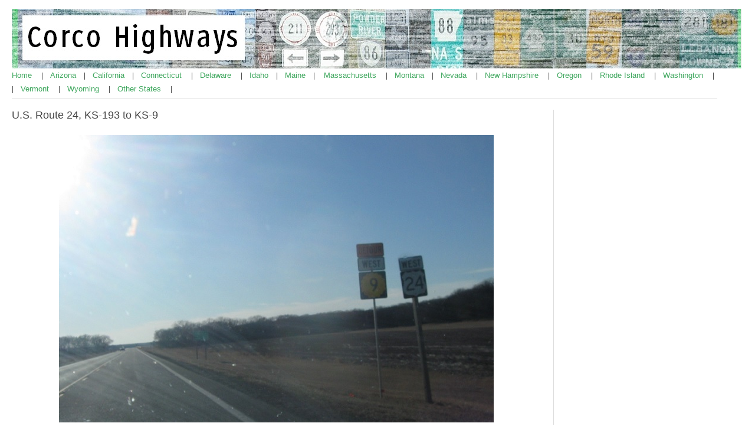

--- FILE ---
content_type: text/html; charset=UTF-8
request_url: https://corcohighways.org/?p=3592
body_size: 5959
content:
<!DOCTYPE html PUBLIC "-//W3C//DTD XHTML 1.0 Transitional//EN" "http://www.w3.org/TR/xhtml1/DTD/xhtml1-transitional.dtd">
<!DOCTYPE html PUBLIC "-//W3C//DTD XHTML 1.0 Transitional//EN" "http://www.w3.org/TR/xhtml1/DTD/xhtml1-transitional.dtd">
<html xmlns="http://www.w3.org/1999/xhtml" lang="en-US">

<head profile="http://gmpg.org/xfn/11">
	<meta http-equiv="Content-Type" content="text/html; charset=UTF-8" />
	<link rel="stylesheet" href="https://corcohighways.org/wp-content/themes/simple-organization/style.css" type="text/css" media="screen" />
	<link rel="pingback" href="https://corcohighways.org/xmlrpc.php" />
	<link rel="alternate" type="application/rss+xml" title="Corco Highways RSS Feed" href="https://corcohighways.org/?feed=rss2" />
	<title>U.S. Route 24, KS-193 to KS-9 &laquo;  Corco Highways</title>
<meta name='robots' content='max-image-preview:large' />
	<style>img:is([sizes="auto" i], [sizes^="auto," i]) { contain-intrinsic-size: 3000px 1500px }</style>
	<link rel="alternate" type="application/rss+xml" title="Corco Highways &raquo; U.S. Route 24, KS-193 to KS-9 Comments Feed" href="https://corcohighways.org/?feed=rss2&#038;p=3592" />
<script type="text/javascript">
/* <![CDATA[ */
window._wpemojiSettings = {"baseUrl":"https:\/\/s.w.org\/images\/core\/emoji\/15.0.3\/72x72\/","ext":".png","svgUrl":"https:\/\/s.w.org\/images\/core\/emoji\/15.0.3\/svg\/","svgExt":".svg","source":{"concatemoji":"https:\/\/corcohighways.org\/wp-includes\/js\/wp-emoji-release.min.js?ver=6.7.4"}};
/*! This file is auto-generated */
!function(i,n){var o,s,e;function c(e){try{var t={supportTests:e,timestamp:(new Date).valueOf()};sessionStorage.setItem(o,JSON.stringify(t))}catch(e){}}function p(e,t,n){e.clearRect(0,0,e.canvas.width,e.canvas.height),e.fillText(t,0,0);var t=new Uint32Array(e.getImageData(0,0,e.canvas.width,e.canvas.height).data),r=(e.clearRect(0,0,e.canvas.width,e.canvas.height),e.fillText(n,0,0),new Uint32Array(e.getImageData(0,0,e.canvas.width,e.canvas.height).data));return t.every(function(e,t){return e===r[t]})}function u(e,t,n){switch(t){case"flag":return n(e,"\ud83c\udff3\ufe0f\u200d\u26a7\ufe0f","\ud83c\udff3\ufe0f\u200b\u26a7\ufe0f")?!1:!n(e,"\ud83c\uddfa\ud83c\uddf3","\ud83c\uddfa\u200b\ud83c\uddf3")&&!n(e,"\ud83c\udff4\udb40\udc67\udb40\udc62\udb40\udc65\udb40\udc6e\udb40\udc67\udb40\udc7f","\ud83c\udff4\u200b\udb40\udc67\u200b\udb40\udc62\u200b\udb40\udc65\u200b\udb40\udc6e\u200b\udb40\udc67\u200b\udb40\udc7f");case"emoji":return!n(e,"\ud83d\udc26\u200d\u2b1b","\ud83d\udc26\u200b\u2b1b")}return!1}function f(e,t,n){var r="undefined"!=typeof WorkerGlobalScope&&self instanceof WorkerGlobalScope?new OffscreenCanvas(300,150):i.createElement("canvas"),a=r.getContext("2d",{willReadFrequently:!0}),o=(a.textBaseline="top",a.font="600 32px Arial",{});return e.forEach(function(e){o[e]=t(a,e,n)}),o}function t(e){var t=i.createElement("script");t.src=e,t.defer=!0,i.head.appendChild(t)}"undefined"!=typeof Promise&&(o="wpEmojiSettingsSupports",s=["flag","emoji"],n.supports={everything:!0,everythingExceptFlag:!0},e=new Promise(function(e){i.addEventListener("DOMContentLoaded",e,{once:!0})}),new Promise(function(t){var n=function(){try{var e=JSON.parse(sessionStorage.getItem(o));if("object"==typeof e&&"number"==typeof e.timestamp&&(new Date).valueOf()<e.timestamp+604800&&"object"==typeof e.supportTests)return e.supportTests}catch(e){}return null}();if(!n){if("undefined"!=typeof Worker&&"undefined"!=typeof OffscreenCanvas&&"undefined"!=typeof URL&&URL.createObjectURL&&"undefined"!=typeof Blob)try{var e="postMessage("+f.toString()+"("+[JSON.stringify(s),u.toString(),p.toString()].join(",")+"));",r=new Blob([e],{type:"text/javascript"}),a=new Worker(URL.createObjectURL(r),{name:"wpTestEmojiSupports"});return void(a.onmessage=function(e){c(n=e.data),a.terminate(),t(n)})}catch(e){}c(n=f(s,u,p))}t(n)}).then(function(e){for(var t in e)n.supports[t]=e[t],n.supports.everything=n.supports.everything&&n.supports[t],"flag"!==t&&(n.supports.everythingExceptFlag=n.supports.everythingExceptFlag&&n.supports[t]);n.supports.everythingExceptFlag=n.supports.everythingExceptFlag&&!n.supports.flag,n.DOMReady=!1,n.readyCallback=function(){n.DOMReady=!0}}).then(function(){return e}).then(function(){var e;n.supports.everything||(n.readyCallback(),(e=n.source||{}).concatemoji?t(e.concatemoji):e.wpemoji&&e.twemoji&&(t(e.twemoji),t(e.wpemoji)))}))}((window,document),window._wpemojiSettings);
/* ]]> */
</script>
<style id='wp-emoji-styles-inline-css' type='text/css'>

	img.wp-smiley, img.emoji {
		display: inline !important;
		border: none !important;
		box-shadow: none !important;
		height: 1em !important;
		width: 1em !important;
		margin: 0 0.07em !important;
		vertical-align: -0.1em !important;
		background: none !important;
		padding: 0 !important;
	}
</style>
<link rel='stylesheet' id='wp-block-library-css' href='https://corcohighways.org/wp-includes/css/dist/block-library/style.min.css?ver=6.7.4' type='text/css' media='all' />
<style id='classic-theme-styles-inline-css' type='text/css'>
/*! This file is auto-generated */
.wp-block-button__link{color:#fff;background-color:#32373c;border-radius:9999px;box-shadow:none;text-decoration:none;padding:calc(.667em + 2px) calc(1.333em + 2px);font-size:1.125em}.wp-block-file__button{background:#32373c;color:#fff;text-decoration:none}
</style>
<style id='global-styles-inline-css' type='text/css'>
:root{--wp--preset--aspect-ratio--square: 1;--wp--preset--aspect-ratio--4-3: 4/3;--wp--preset--aspect-ratio--3-4: 3/4;--wp--preset--aspect-ratio--3-2: 3/2;--wp--preset--aspect-ratio--2-3: 2/3;--wp--preset--aspect-ratio--16-9: 16/9;--wp--preset--aspect-ratio--9-16: 9/16;--wp--preset--color--black: #000000;--wp--preset--color--cyan-bluish-gray: #abb8c3;--wp--preset--color--white: #ffffff;--wp--preset--color--pale-pink: #f78da7;--wp--preset--color--vivid-red: #cf2e2e;--wp--preset--color--luminous-vivid-orange: #ff6900;--wp--preset--color--luminous-vivid-amber: #fcb900;--wp--preset--color--light-green-cyan: #7bdcb5;--wp--preset--color--vivid-green-cyan: #00d084;--wp--preset--color--pale-cyan-blue: #8ed1fc;--wp--preset--color--vivid-cyan-blue: #0693e3;--wp--preset--color--vivid-purple: #9b51e0;--wp--preset--gradient--vivid-cyan-blue-to-vivid-purple: linear-gradient(135deg,rgba(6,147,227,1) 0%,rgb(155,81,224) 100%);--wp--preset--gradient--light-green-cyan-to-vivid-green-cyan: linear-gradient(135deg,rgb(122,220,180) 0%,rgb(0,208,130) 100%);--wp--preset--gradient--luminous-vivid-amber-to-luminous-vivid-orange: linear-gradient(135deg,rgba(252,185,0,1) 0%,rgba(255,105,0,1) 100%);--wp--preset--gradient--luminous-vivid-orange-to-vivid-red: linear-gradient(135deg,rgba(255,105,0,1) 0%,rgb(207,46,46) 100%);--wp--preset--gradient--very-light-gray-to-cyan-bluish-gray: linear-gradient(135deg,rgb(238,238,238) 0%,rgb(169,184,195) 100%);--wp--preset--gradient--cool-to-warm-spectrum: linear-gradient(135deg,rgb(74,234,220) 0%,rgb(151,120,209) 20%,rgb(207,42,186) 40%,rgb(238,44,130) 60%,rgb(251,105,98) 80%,rgb(254,248,76) 100%);--wp--preset--gradient--blush-light-purple: linear-gradient(135deg,rgb(255,206,236) 0%,rgb(152,150,240) 100%);--wp--preset--gradient--blush-bordeaux: linear-gradient(135deg,rgb(254,205,165) 0%,rgb(254,45,45) 50%,rgb(107,0,62) 100%);--wp--preset--gradient--luminous-dusk: linear-gradient(135deg,rgb(255,203,112) 0%,rgb(199,81,192) 50%,rgb(65,88,208) 100%);--wp--preset--gradient--pale-ocean: linear-gradient(135deg,rgb(255,245,203) 0%,rgb(182,227,212) 50%,rgb(51,167,181) 100%);--wp--preset--gradient--electric-grass: linear-gradient(135deg,rgb(202,248,128) 0%,rgb(113,206,126) 100%);--wp--preset--gradient--midnight: linear-gradient(135deg,rgb(2,3,129) 0%,rgb(40,116,252) 100%);--wp--preset--font-size--small: 13px;--wp--preset--font-size--medium: 20px;--wp--preset--font-size--large: 36px;--wp--preset--font-size--x-large: 42px;--wp--preset--spacing--20: 0.44rem;--wp--preset--spacing--30: 0.67rem;--wp--preset--spacing--40: 1rem;--wp--preset--spacing--50: 1.5rem;--wp--preset--spacing--60: 2.25rem;--wp--preset--spacing--70: 3.38rem;--wp--preset--spacing--80: 5.06rem;--wp--preset--shadow--natural: 6px 6px 9px rgba(0, 0, 0, 0.2);--wp--preset--shadow--deep: 12px 12px 50px rgba(0, 0, 0, 0.4);--wp--preset--shadow--sharp: 6px 6px 0px rgba(0, 0, 0, 0.2);--wp--preset--shadow--outlined: 6px 6px 0px -3px rgba(255, 255, 255, 1), 6px 6px rgba(0, 0, 0, 1);--wp--preset--shadow--crisp: 6px 6px 0px rgba(0, 0, 0, 1);}:where(.is-layout-flex){gap: 0.5em;}:where(.is-layout-grid){gap: 0.5em;}body .is-layout-flex{display: flex;}.is-layout-flex{flex-wrap: wrap;align-items: center;}.is-layout-flex > :is(*, div){margin: 0;}body .is-layout-grid{display: grid;}.is-layout-grid > :is(*, div){margin: 0;}:where(.wp-block-columns.is-layout-flex){gap: 2em;}:where(.wp-block-columns.is-layout-grid){gap: 2em;}:where(.wp-block-post-template.is-layout-flex){gap: 1.25em;}:where(.wp-block-post-template.is-layout-grid){gap: 1.25em;}.has-black-color{color: var(--wp--preset--color--black) !important;}.has-cyan-bluish-gray-color{color: var(--wp--preset--color--cyan-bluish-gray) !important;}.has-white-color{color: var(--wp--preset--color--white) !important;}.has-pale-pink-color{color: var(--wp--preset--color--pale-pink) !important;}.has-vivid-red-color{color: var(--wp--preset--color--vivid-red) !important;}.has-luminous-vivid-orange-color{color: var(--wp--preset--color--luminous-vivid-orange) !important;}.has-luminous-vivid-amber-color{color: var(--wp--preset--color--luminous-vivid-amber) !important;}.has-light-green-cyan-color{color: var(--wp--preset--color--light-green-cyan) !important;}.has-vivid-green-cyan-color{color: var(--wp--preset--color--vivid-green-cyan) !important;}.has-pale-cyan-blue-color{color: var(--wp--preset--color--pale-cyan-blue) !important;}.has-vivid-cyan-blue-color{color: var(--wp--preset--color--vivid-cyan-blue) !important;}.has-vivid-purple-color{color: var(--wp--preset--color--vivid-purple) !important;}.has-black-background-color{background-color: var(--wp--preset--color--black) !important;}.has-cyan-bluish-gray-background-color{background-color: var(--wp--preset--color--cyan-bluish-gray) !important;}.has-white-background-color{background-color: var(--wp--preset--color--white) !important;}.has-pale-pink-background-color{background-color: var(--wp--preset--color--pale-pink) !important;}.has-vivid-red-background-color{background-color: var(--wp--preset--color--vivid-red) !important;}.has-luminous-vivid-orange-background-color{background-color: var(--wp--preset--color--luminous-vivid-orange) !important;}.has-luminous-vivid-amber-background-color{background-color: var(--wp--preset--color--luminous-vivid-amber) !important;}.has-light-green-cyan-background-color{background-color: var(--wp--preset--color--light-green-cyan) !important;}.has-vivid-green-cyan-background-color{background-color: var(--wp--preset--color--vivid-green-cyan) !important;}.has-pale-cyan-blue-background-color{background-color: var(--wp--preset--color--pale-cyan-blue) !important;}.has-vivid-cyan-blue-background-color{background-color: var(--wp--preset--color--vivid-cyan-blue) !important;}.has-vivid-purple-background-color{background-color: var(--wp--preset--color--vivid-purple) !important;}.has-black-border-color{border-color: var(--wp--preset--color--black) !important;}.has-cyan-bluish-gray-border-color{border-color: var(--wp--preset--color--cyan-bluish-gray) !important;}.has-white-border-color{border-color: var(--wp--preset--color--white) !important;}.has-pale-pink-border-color{border-color: var(--wp--preset--color--pale-pink) !important;}.has-vivid-red-border-color{border-color: var(--wp--preset--color--vivid-red) !important;}.has-luminous-vivid-orange-border-color{border-color: var(--wp--preset--color--luminous-vivid-orange) !important;}.has-luminous-vivid-amber-border-color{border-color: var(--wp--preset--color--luminous-vivid-amber) !important;}.has-light-green-cyan-border-color{border-color: var(--wp--preset--color--light-green-cyan) !important;}.has-vivid-green-cyan-border-color{border-color: var(--wp--preset--color--vivid-green-cyan) !important;}.has-pale-cyan-blue-border-color{border-color: var(--wp--preset--color--pale-cyan-blue) !important;}.has-vivid-cyan-blue-border-color{border-color: var(--wp--preset--color--vivid-cyan-blue) !important;}.has-vivid-purple-border-color{border-color: var(--wp--preset--color--vivid-purple) !important;}.has-vivid-cyan-blue-to-vivid-purple-gradient-background{background: var(--wp--preset--gradient--vivid-cyan-blue-to-vivid-purple) !important;}.has-light-green-cyan-to-vivid-green-cyan-gradient-background{background: var(--wp--preset--gradient--light-green-cyan-to-vivid-green-cyan) !important;}.has-luminous-vivid-amber-to-luminous-vivid-orange-gradient-background{background: var(--wp--preset--gradient--luminous-vivid-amber-to-luminous-vivid-orange) !important;}.has-luminous-vivid-orange-to-vivid-red-gradient-background{background: var(--wp--preset--gradient--luminous-vivid-orange-to-vivid-red) !important;}.has-very-light-gray-to-cyan-bluish-gray-gradient-background{background: var(--wp--preset--gradient--very-light-gray-to-cyan-bluish-gray) !important;}.has-cool-to-warm-spectrum-gradient-background{background: var(--wp--preset--gradient--cool-to-warm-spectrum) !important;}.has-blush-light-purple-gradient-background{background: var(--wp--preset--gradient--blush-light-purple) !important;}.has-blush-bordeaux-gradient-background{background: var(--wp--preset--gradient--blush-bordeaux) !important;}.has-luminous-dusk-gradient-background{background: var(--wp--preset--gradient--luminous-dusk) !important;}.has-pale-ocean-gradient-background{background: var(--wp--preset--gradient--pale-ocean) !important;}.has-electric-grass-gradient-background{background: var(--wp--preset--gradient--electric-grass) !important;}.has-midnight-gradient-background{background: var(--wp--preset--gradient--midnight) !important;}.has-small-font-size{font-size: var(--wp--preset--font-size--small) !important;}.has-medium-font-size{font-size: var(--wp--preset--font-size--medium) !important;}.has-large-font-size{font-size: var(--wp--preset--font-size--large) !important;}.has-x-large-font-size{font-size: var(--wp--preset--font-size--x-large) !important;}
:where(.wp-block-post-template.is-layout-flex){gap: 1.25em;}:where(.wp-block-post-template.is-layout-grid){gap: 1.25em;}
:where(.wp-block-columns.is-layout-flex){gap: 2em;}:where(.wp-block-columns.is-layout-grid){gap: 2em;}
:root :where(.wp-block-pullquote){font-size: 1.5em;line-height: 1.6;}
</style>
<link rel="https://api.w.org/" href="https://corcohighways.org/index.php?rest_route=/" /><link rel="alternate" title="JSON" type="application/json" href="https://corcohighways.org/index.php?rest_route=/wp/v2/posts/3592" /><link rel="EditURI" type="application/rsd+xml" title="RSD" href="https://corcohighways.org/xmlrpc.php?rsd" />
<meta name="generator" content="WordPress 6.7.4" />
<link rel="canonical" href="https://corcohighways.org/?p=3592" />
<link rel='shortlink' href='https://corcohighways.org/?p=3592' />
<link rel="alternate" title="oEmbed (JSON)" type="application/json+oembed" href="https://corcohighways.org/index.php?rest_route=%2Foembed%2F1.0%2Fembed&#038;url=https%3A%2F%2Fcorcohighways.org%2F%3Fp%3D3592" />
<link rel="alternate" title="oEmbed (XML)" type="text/xml+oembed" href="https://corcohighways.org/index.php?rest_route=%2Foembed%2F1.0%2Fembed&#038;url=https%3A%2F%2Fcorcohighways.org%2F%3Fp%3D3592&#038;format=xml" />
		<script type="text/javascript">
			var _statcounter = _statcounter || [];
			_statcounter.push({"tags": {"author": "David J. Corcoran"}});
		</script>
		</head>

<body>

<div id="site-wrapper">

	<div id="header">

		<div id="top">

			<div class="left" id="logo">
				<a href="https://corcohighways.org" title="Corco Highways"><img src="https://www.corcohighways.org/arizways.jpg" alt="Corco Highways" /></a>

			</div>

			<div class="navigation left" id="main-nav">				

				<ul class="tabbed">
				<a href="https://www.corcohighways.org/"> Home </a> &nbsp&nbsp&nbsp |&nbsp&nbsp&nbsp <a href="https://www.corcohighways.org/?page_id=7"> Arizona </a> &nbsp&nbsp&nbsp|&nbsp&nbsp&nbsp <a href="https://www.corcohighways.org/?page_id=4430"> California </a>&nbsp&nbsp&nbsp|&nbsp&nbsp&nbsp <a href="https://www.corcohighways.org/?page_id=9922710"> Connecticut </a>&nbsp&nbsp&nbsp  |&nbsp&nbsp&nbsp <a href="https://www.corcohighways.org/?page_id=1654"> Delaware </a>&nbsp&nbsp&nbsp |&nbsp&nbsp&nbsp <a href="https://www.corcohighways.org/?page_id=10"> Idaho </a>&nbsp&nbsp&nbsp|&nbsp&nbsp&nbsp <a href="https://corcohighways.org/?p=9927561"> Maine </a> &nbsp&nbsp&nbsp| &nbsp&nbsp&nbsp <a href="https://www.corcohighways.org/?page_id=9925137"> Massachusetts </a>&nbsp&nbsp&nbsp |&nbsp&nbsp&nbsp <a href="https://www.corcohighways.org/?page_id=11"> Montana </a> &nbsp&nbsp&nbsp|&nbsp&nbsp&nbsp <a href="https://www.corcohighways.org/?page_id=4438"> Nevada </a>&nbsp&nbsp&nbsp |&nbsp&nbsp&nbsp <a href="https://corcohighways.org/?p=9927554"> New Hampshire </a>&nbsp&nbsp&nbsp |&nbsp&nbsp&nbsp <a href="https://www.corcohighways.org/?page_id=16"> Oregon </a>&nbsp&nbsp&nbsp |&nbsp&nbsp&nbsp <a href="https://www.corcohighways.org/?p=9925142"> Rhode Island </a>&nbsp&nbsp&nbsp |&nbsp&nbsp&nbsp <a href="https://www.corcohighways.org/?page_id=12"> Washington </a>&nbsp&nbsp&nbsp |<br>|&nbsp&nbsp&nbsp <a href="https://corcohighways.org/?p=6920"> Vermont </a>&nbsp&nbsp&nbsp |&nbsp&nbsp&nbsp <a href="https://www.corcohighways.org/?page_id=13"> Wyoming </a>&nbsp&nbsp&nbsp |&nbsp&nbsp&nbsp <a href="https://www.corcohighways.org/?page_id=14"> Other States </a>&nbsp&nbsp&nbsp |
				</ul>

				<div class="clearer">&nbsp;</div>

			</div>

			<div class="clearer">&nbsp;</div>

		</div>

		

	</div>

	
	<div class="main" id="main-two-columns">

		<div class="left" id="main-content">
	
			<div class="post" id="post-3592">

				<div class="post-title"><h1>U.S. Route 24, KS-193 to KS-9</h1></div>

				
					<div class="left"></div>
					
					<div class="clearer">&nbsp;</div>
				</div>

				<div class="post-body">
					<p style="text-align: center;"><img fetchpriority="high" decoding="async" src="https://www.corcohighways.org/highways/ks/24/193to9/1.jpg" alt="" width="737" height="487" /></p>
<p style="text-align: center;"><strong>Location</strong>: US-24 and K-193, Mitchell Cty</p>
<p style="text-align: center;">Reassurance shield after K-193.</p>
<p style="text-align: center;"><img decoding="async" src="https://www.corcohighways.org/highways/ks/24/193to9/2.jpg" alt="" width="953" height="521" /></p>
<p style="text-align: center;"><strong>Location</strong>: US-24 and Asherville Rd, Beloit</p>
<p style="text-align: center;">A couple miles later, we&#8217;ll enter Beloit.</p>
<p style="text-align: center;"><img decoding="async" src="https://www.corcohighways.org/highways/ks/24/193to9/3.jpg" alt="" width="898" height="491" /></p>
<p style="text-align: center;"><strong>Location</strong>: US-24 and Asherville Rd, Beloit</p>
<p style="text-align: center;">Reassurance shield as we enter town.</p>
<p style="text-align: center;"><img loading="lazy" decoding="async" src="https://www.corcohighways.org/highways/ks/24/193to9/4.jpg" alt="" width="981" height="509" /></p>
<p style="text-align: center;"><strong>Location</strong>: US-24 and Country Club Rd, Beloit</p>
<p style="text-align: center;">US-24 heads around the east and north side of town.</p>
<p style="text-align: center;"><img loading="lazy" decoding="async" src="https://www.corcohighways.org/highways/ks/24/193to9/5.jpg" alt="" width="851" height="470" /></p>
<p style="text-align: center;"><strong>Location</strong>: US-24 and 8th St, Beloit</p>
<p style="text-align: center;">Reassurance shield shortly thereafter.</p>
<p style="text-align: center;"><img loading="lazy" decoding="async" src="https://www.corcohighways.org/highways/ks/24/193to9/6.jpg" alt="" width="964" height="532" /></p>
<p style="text-align: center;"><strong>Location</strong>: US-24 and K-9, Beloit</p>
<p style="text-align: center;">K-9 was closed when I drove this, but normally you&#8217;ll turn right here for K-9 east to Concordia. Follow US-24/K-9 west to Osborne.</p>
<p style="text-align: center;"><img loading="lazy" decoding="async" src="https://www.corcohighways.org/highways/ks/24/193to9/7.jpg" alt="" width="918" height="486" /></p>
<p style="text-align: center;"><strong>Location</strong>: US-24 and K-9, Beloit</p>
<p style="text-align: center;">Turn right for K-9 east. Stay straight for US-24/K-9 west.</p>
<p><img loading="lazy" decoding="async" src="https://www.corcohighways.org/highways/generic/us24.png" alt="" width="70" height="70" /> <a href="https://www.corcohighways.org/?p=3593">W to KS-14</a>, <a href="https://www.corcohighways.org/?p=3591">E to KS-194</a></p>
<p><img loading="lazy" decoding="async" src="https://www.corcohighways.org/highways/generic/k9.png" alt="" width="70" height="70" /> <a href="https://www.corcohighways.org/?p=3605">W to KS-14</a>, E to KS-28</p>
<p><img loading="lazy" decoding="async" src="https://www.corcohighways.org/highways/generic/k193.png" alt="" width="88" height="70" /> S to Asherville</p>
					<div class="clearer">&nbsp;</div>

					
					
				</div>

			</div>

		
			<div class="archive-separator"></div>

			

	
					</div>

			<div class="right" id="sidebar">

<div class="section widget widget_search" id="search-2"><form role="search" method="get" id="searchform" class="searchform" action="https://corcohighways.org/">
				<div>
					<label class="screen-reader-text" for="s">Search for:</label>
					<input type="text" value="" name="s" id="s" />
					<input type="submit" id="searchsubmit" value="Search" />
				</div>
			</form></div><div class="section widget widget_links" id="linkcat-3"><div class="section-title">Full Coverage States</div>
	<ul class='xoxo blogroll'>
<li><a href="https://corcohighways.org/?page_id=7">Arizona</a></li>
<li><a href="https://corcohighways.org/?p=4430">California</a></li>
<li><a href="https://corcohighways.org/?p=9922710">Connecticut</a></li>
<li><a href="https://corcohighways.org/?p=1654">Delaware</a></li>
<li><a href="https://corcohighways.org/?page_id=10">Idaho</a></li>
<li><a href="https://corcohighways.org/?p=9925137">Massachusetts</a></li>
<li><a href="https://corcohighways.org/?page_id=11">Montana</a></li>
<li><a href="https://corcohighways.org/?p=4438">Nevada</a></li>
<li><a href="https://corcohighways.org/?page_id=16">Oregon</a></li>
<li><a href="https://corcohighways.org/?p=9925142">Rhode Island</a></li>
<li><a href="https://corcohighways.org/?page_id=12">Washington</a></li>
<li><a href="https://corcohighways.org/?page_id=13">Wyoming</a></li>

	</ul>
</div>
<div class="section widget widget_links" id="linkcat-6"><div class="section-title">Full Coverage States in Progress</div>
	<ul class='xoxo blogroll'>
<li><a href="https://corcohighways.org/?p=9927561">Maine</a></li>
<li><a href="https://corcohighways.org/?p=9927554">New Hampshire</a></li>
<li><a href="https://corcohighways.org/?p=6920">Vermont</a></li>

	</ul>
</div>
<div class="section widget widget_links" id="linkcat-12"><div class="section-title">Partial Coverage (International)</div>
	<ul class='xoxo blogroll'>
<li><a href="https://corcohighways.org/?p=7959">Thailand</a></li>

	</ul>
</div>
<div class="section widget widget_links" id="linkcat-11"><div class="section-title">Partial Coverage Provinces (Canada)</div>
	<ul class='xoxo blogroll'>
<li><a href="https://corcohighways.org/?page_id=8">Alberta</a></li>
<li><a href="https://corcohighways.org/?page_id=9">British Columbia</a></li>
<li><a href="https://corcohighways.org/?p=6584">Quebec</a></li>
<li><a href="https://corcohighways.org/?p=3612">Saskatchewan</a></li>
<li><a href="https://corcohighways.org/?p=7623">Yukon</a></li>

	</ul>
</div>
<div class="section widget widget_links" id="linkcat-4"><div class="section-title">Partial Coverage States</div>
	<ul class='xoxo blogroll'>
<li><a href="https://corcohighways.org/?p=4314">Alabama</a></li>
<li><a href="https://corcohighways.org/?p=7754">Alaska</a></li>
<li><a href="https://corcohighways.org/?p=1112">Arkansas</a></li>
<li><a href="https://corcohighways.org/?p=991465">Colorado</a></li>
<li><a href="https://corcohighways.org/?p=6240">District of Columbia</a></li>
<li><a href="https://corcohighways.org/?p=4266">Georgia</a></li>
<li><a href="https://corcohighways.org/?p=3355">Illinois</a></li>
<li><a href="https://corcohighways.org/?p=3809">Indiana</a></li>
<li><a href="https://corcohighways.org/?p=9912804">Iowa</a></li>
<li><a href="https://corcohighways.org/?p=9911323">Kansas</a></li>
<li><a href="https://corcohighways.org/?p=4350">Kentucky</a></li>
<li><a href="https://corcohighways.org/?p=995363">Louisiana</a></li>
<li><a href="https://corcohighways.org/?p=6096">Maryland</a></li>
<li><a href="https://corcohighways.org/?p=3680">Michigan</a></li>
<li><a href="https://corcohighways.org/?p=3635">Minnesota</a></li>
<li><a href="https://corcohighways.org/?p=4339">Mississippi</a></li>
<li><a href="https://corcohighways.org/?p=3043">Missouri</a></li>
<li><a href="https://corcohighways.org/?p=991412">Nebraska</a></li>
<li><a href="https://corcohighways.org/?p=5155">New Jersey</a></li>
<li><a href="https://corcohighways.org/?p=9912816">New Mexico</a></li>
<li><a href="https://corcohighways.org/?p=4942">New York</a></li>
<li><a href="https://corcohighways.org/?p=4188">North Carolina</a></li>
<li><a href="https://corcohighways.org/?p=1982">North Dakota</a></li>
<li><a href="https://corcohighways.org/?p=3916">Ohio</a></li>
<li><a href="https://corcohighways.org/?p=9913325">Oklahoma</a></li>
<li><a href="https://corcohighways.org/?page_id=14">Other States</a></li>
<li><a href="https://corcohighways.org/?p=6031">Pennsylvania</a></li>
<li><a href="https://corcohighways.org/?p=4212">South Carolina</a></li>
<li><a href="https://corcohighways.org/?p=9912144">South Dakota</a></li>
<li><a href="https://corcohighways.org/?p=4142">Tennessee</a></li>
<li><a href="https://corcohighways.org/?p=9911868">Texas</a></li>
<li><a href="https://corcohighways.org/?p=991574">Utah</a></li>
<li><a href="https://corcohighways.org/?p=6920">Vermont</a></li>
<li><a href="https://corcohighways.org/?p=4104">Virginia</a></li>
<li><a href="https://corcohighways.org/?p=4054">West Virginia</a></li>
<li><a href="https://corcohighways.org/?p=3667">Wisconsin</a></li>

	</ul>
</div>
<div class="section widget widget_links" id="linkcat-10"><div class="section-title">Partial Coverage States (Mexico)</div>
	<ul class='xoxo blogroll'>
<li><a href="https://corcohighways.org/?p=6986">Baja California</a></li>
<li><a href="https://corcohighways.org/?p=6546">Campeche</a></li>
<li><a href="https://corcohighways.org/?p=6560">Chiapas</a></li>
<li><a href="https://corcohighways.org/?p=7430">Guerrero</a></li>
<li><a href="https://corcohighways.org/?p=7464">Hidalgo</a></li>
<li><a href="https://corcohighways.org/?p=7404">Mexico (Estado)</a></li>
<li><a href="https://corcohighways.org/?p=7438">Morelos</a></li>
<li><a href="https://corcohighways.org/?p=6512">Oaxaca</a></li>
<li><a href="https://corcohighways.org/?p=7454">Puebla</a></li>
<li><a href="https://corcohighways.org/?p=6534">Tabasco</a></li>
<li><a href="https://corcohighways.org/?p=7460">Tlaxcala</a></li>
<li><a href="https://corcohighways.org/?p=6522">Veracruz</a></li>

	</ul>
</div>
<div class="section widget widget_links" id="linkcat-7"><div class="section-title">Road Websites</div>
	<ul class='xoxo blogroll'>
<li><a href="https://corcohighways.org/?p=19">Highway Resources</a></li>

	</ul>
</div>

			</div>
		<div class="clearer">&nbsp;</div>

	</div>

	<div id="footer">

		<div class="left" id="footer-left">
			
			<img src="https://www.corcohighways.org/corcohighways.png" height="50" class="left" />
			
			<p>&copy; 2026 Corco Highways.</p>
<p><a href="mailto:davidjcorcoran@gmail.com">Contact the webmaster</a><p>
			<p class="quiet"><a href="http://templates.arcsin.se/">Theme</a> originally by <a href="http://arcsin.se/">Arcsin</a></p>
			
			<div class="clearer">&nbsp;</div>

		</div>

		<div class="right" id="footer-right">

			<p class="large">
		</div>

		<div class="clearer">&nbsp;</div>

	</div>

</div>

		<!-- Start of StatCounter Code -->
		<script>
			<!--
			var sc_project=11205122;
			var sc_security="963d6797";
						var scJsHost = (("https:" == document.location.protocol) ?
				"https://secure." : "http://www.");
			//-->
			
document.write("<sc"+"ript src='" +scJsHost +"statcounter.com/counter/counter.js'></"+"script>");		</script>
				<noscript><div class="statcounter"><a title="web analytics" href="https://statcounter.com/"><img class="statcounter" src="https://c.statcounter.com/11205122/0/963d6797/0/" alt="web analytics" /></a></div></noscript>
		<!-- End of StatCounter Code -->
		<script type="text/javascript" src="https://corcohighways.org/wp-includes/js/comment-reply.min.js?ver=6.7.4" id="comment-reply-js" async="async" data-wp-strategy="async"></script>

<!-- 20 queries. 0.046 seconds. -->

</body>
</html>